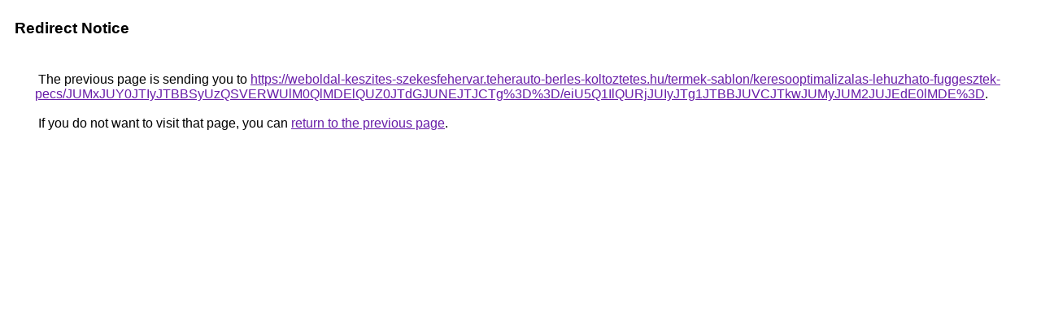

--- FILE ---
content_type: text/html; charset=UTF-8
request_url: https://images.google.com.vc/url?q=https%3A%2F%2Fweboldal-keszites-szekesfehervar.teherauto-berles-koltoztetes.hu%2Ftermek-sablon%2Fkeresooptimalizalas-lehuzhato-fuggesztek-pecs%2FJUMxJUY0JTIyJTBBSyUzQSVERWUlM0QlMDElQUZ0JTdGJUNEJTJCTg%253D%253D%2FeiU5Q1IlQURjJUIyJTg1JTBBJUVCJTkwJUMyJUM2JUJEdE0lMDE%253D
body_size: 507
content:
<html lang="en"><head><meta http-equiv="Content-Type" content="text/html; charset=UTF-8"><title>Redirect Notice</title><style>body,div,a{font-family:Roboto,Arial,sans-serif}body{background-color:var(--xhUGwc);margin-top:3px}div{color:var(--YLNNHc)}a:link{color:#681da8}a:visited{color:#681da8}a:active{color:#ea4335}div.mymGo{border-top:1px solid var(--gS5jXb);border-bottom:1px solid var(--gS5jXb);background:var(--aYn2S);margin-top:1em;width:100%}div.aXgaGb{padding:0.5em 0;margin-left:10px}div.fTk7vd{margin-left:35px;margin-top:35px}</style></head><body><div class="mymGo"><div class="aXgaGb"><font style="font-size:larger"><b>Redirect Notice</b></font></div></div><div class="fTk7vd">&nbsp;The previous page is sending you to <a href="https://weboldal-keszites-szekesfehervar.teherauto-berles-koltoztetes.hu/termek-sablon/keresooptimalizalas-lehuzhato-fuggesztek-pecs/JUMxJUY0JTIyJTBBSyUzQSVERWUlM0QlMDElQUZ0JTdGJUNEJTJCTg%3D%3D/eiU5Q1IlQURjJUIyJTg1JTBBJUVCJTkwJUMyJUM2JUJEdE0lMDE%3D">https://weboldal-keszites-szekesfehervar.teherauto-berles-koltoztetes.hu/termek-sablon/keresooptimalizalas-lehuzhato-fuggesztek-pecs/JUMxJUY0JTIyJTBBSyUzQSVERWUlM0QlMDElQUZ0JTdGJUNEJTJCTg%3D%3D/eiU5Q1IlQURjJUIyJTg1JTBBJUVCJTkwJUMyJUM2JUJEdE0lMDE%3D</a>.<br><br>&nbsp;If you do not want to visit that page, you can <a href="#" id="tsuid_LDFvaefAMt6L6-AP8uGP-Q8_1">return to the previous page</a>.<script nonce="OeFdfIRxpg-AZte34CRqVg">(function(){var id='tsuid_LDFvaefAMt6L6-AP8uGP-Q8_1';(function(){document.getElementById(id).onclick=function(){window.history.back();return!1};}).call(this);})();(function(){var id='tsuid_LDFvaefAMt6L6-AP8uGP-Q8_1';var ct='originlink';var oi='unauthorizedredirect';(function(){document.getElementById(id).onmousedown=function(){var b=document&&document.referrer,a="encodeURIComponent"in window?encodeURIComponent:escape,c="";b&&(c=a(b));(new Image).src="/url?sa=T&url="+c+"&oi="+a(oi)+"&ct="+a(ct);return!1};}).call(this);})();</script><br><br><br></div></body></html>